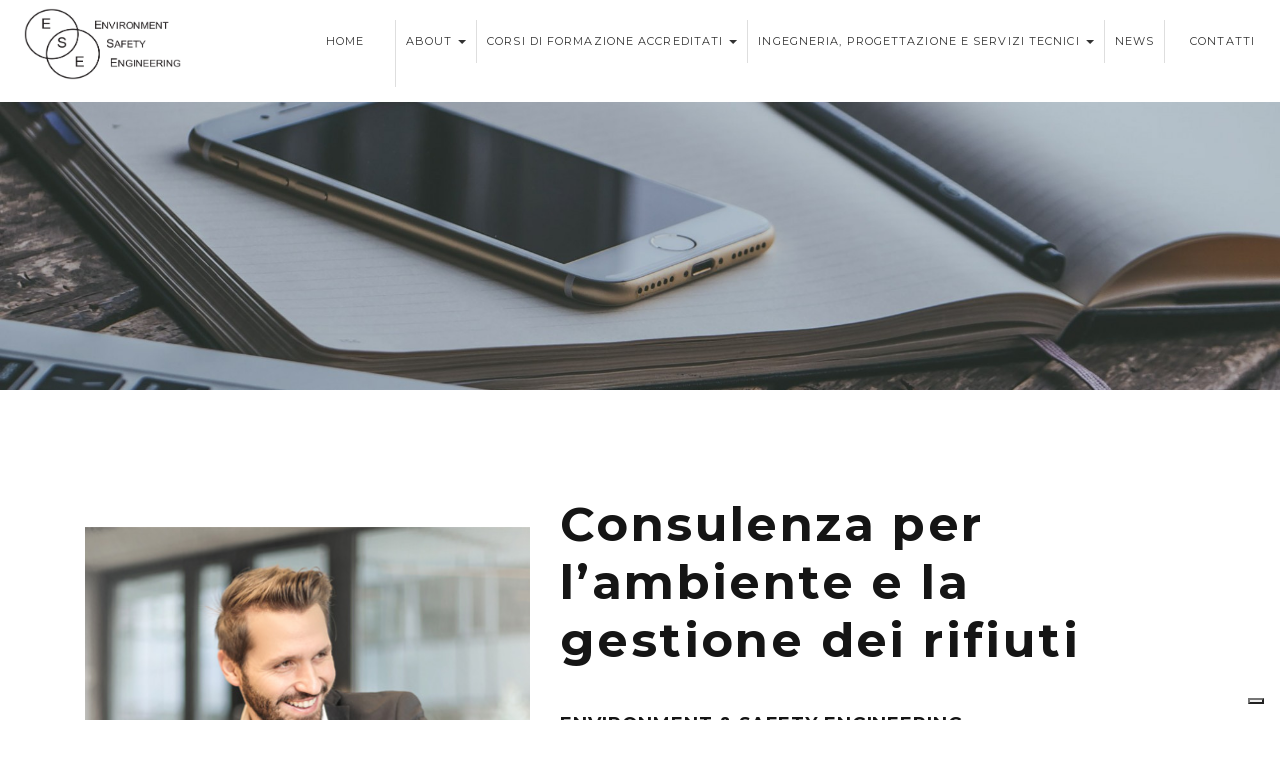

--- FILE ---
content_type: text/html; charset=UTF-8
request_url: https://www.ensaengineering.com/45/ambiente
body_size: 8866
content:
<!DOCTYPE html>
<html lang="">
    <head>
        <meta charset="utf-8">
        <meta http-equiv="X-UA-Compatible" content="IE=edge">
        <meta name="viewport" content="width=device-width, initial-scale=1, maximum-scale=1, user-scalable=0">
        <!-- The above 3 meta tags *must* come first in the head; any other head content must come *after* these tags -->
        <meta name="description" content="Consulenza per l’ambiente e la gestione dei rifiuti">
<meta name="keywords" content="formazione, formazione del personale, consulenza, sicurezza, sicurezza sul lavoro, RSPP, Responsabile servizio Protezione e Prevenzione,sicurezza aziendale, HACCP, pratiche ambientali, autorizzazioni ambientali, consulenza 14001,consulenza 9001,consulenza 45001,  misurazioni strumentali, formazione per la sicurezza, sicurezza lavoratori, patentini mezzi, corsi utilizzo macchine, servizi di ingegneria, marcatura CE, certificazione macchine, progettazione macchine, progettazione impianti, adeguamento macchine allegato V D.L.81/08, allegato V D.L.81/08, consulenza specifica, corsi di sicurezza, corsi di formazione, abilitazioni, relazione tecniche, pratiche amianto, gestione rifiuti, certificazione di macchinari, piani di emergenza ed evacuazione, trattamento di rifiuti, corso carrello elevatore, corso muletto, patentino muletto, corso gru, patentino gru, corso cestello, patentino cestello, corso PLE, patentino PLE, corso trattore, patentino trattore, corso lavori in quota, corso imbracatura, Accordo Stato Regioni del 21/12/2011, Accordo Stato Regioni del 22/02/2012.">
<meta property="og:url" content="https://www.ensaengineering.com/45/ambiente" />
<meta property="og:type" content="article" />
<meta property="og:title" content="Ambiente | Environment & Safety Engineering" />
<meta property="og:description" content="Consulenza per l’ambiente e la gestione dei rifiuti" />
<meta property="og:image" content="https://www.ensaengineering.com/facebookImage.php?id=45&t=1769064232" />
<meta name="twitter:card" content="summary_large_image">
<meta name="twitter:title" content="Ambiente | Environment & Safety Engineering">
<meta name="twitter:url" content="https://www.ensaengineering.com/45/ambiente">
<meta name="twitter:description" content="Consulenza per l’ambiente e la gestione dei rifiuti">
<meta http-equiv="Content-Language" content="">
<meta http-equiv="last-modified" content="Mon, 19 Aug 2024 15:29:29 CEST" />
<link rel="canonical" href="https://www.ensaengineering.com/45/ambiente" />
<link rel="icon" href="https://www.ensaengineering.com/temi/ensa_responsive/favicon.ico?v=1748529284" type="image/x-icon" />
        <title>Ambiente | Environment & Safety Engineering</title>
        
        <!-- css -->
        <link rel="preload" as="style" onload="this.onload=null;this.rel='stylesheet'" href="https://cdnjs.cloudflare.com/ajax/libs/twitter-bootstrap/3.3.6/css/bootstrap.min.css">
        <link rel="preload" as="style" onload="this.onload=null;this.rel='stylesheet'" href="//www.ensaengineering.com/strutture/Bootstrap_responsive/resources/smartmenus-1.0.0/css/sm-core-css.css?no-cache=1748529282">
        <link rel="preload" as="style" onload="this.onload=null;this.rel='stylesheet'" href="//www.ensaengineering.com/strutture/Bootstrap_responsive/resources/smartmenus-1.0.0/jquery.smartmenus.bootstrap.css?no-cache=1748529282">
        <link rel="preload" as="style" onload="this.onload=null;this.rel='stylesheet'" href="https://cdnjs.cloudflare.com/ajax/libs/blueimp-gallery/2.17.0/css/blueimp-gallery.min.css">
        <link rel="preload" as="style" onload="this.onload=null;this.rel='stylesheet'" href="//www.ensaengineering.com/strutture/Bootstrap_responsive/resources/slippry-1.3.1/dist/slippry.css?no-cache=1748529282" />
        <link rel="preload" as="style" onload="this.onload=null;this.rel='stylesheet'" href="https://cdnjs.cloudflare.com/ajax/libs/font-awesome/4.5.0/css/font-awesome.min.css" />
        
        <link rel="preload" as="style" onload="this.onload=null;this.rel='stylesheet'" href="//www.ensaengineering.com/temi/ensa_responsive/css/stile.css?no-cache=1748529284">

        <!-- js -->
        <script type="text/javascript" src="https://ajax.googleapis.com/ajax/libs/jquery/1.11.3/jquery.min.js"></script>
        <script defer type="text/javascript" src="https://cdnjs.cloudflare.com/ajax/libs/twitter-bootstrap/3.3.6/js/bootstrap.min.js"></script>
        <script type="text/javascript" src="//www.ensaengineering.com/strutture/Bootstrap_responsive/resources/smartmenus-1.0.0/jquery.smartmenus.min.js?no-cache=1748529282"></script>
        <script type="text/javascript" src="//www.ensaengineering.com/strutture/Bootstrap_responsive/resources/smartmenus-1.0.0/addons/bootstrap/jquery.smartmenus.bootstrap.js?no-cache=1748529282"></script>
        <script defer type="text/javascript" src="//www.ensaengineering.com/strutture/Bootstrap_responsive/resources/blueimp-gallery-2.17.0/js/blueimp-gallery.min.js?no-cache=1748529282"></script>
        
        <script type="text/javascript" src="//www.ensaengineering.com/strutture/Bootstrap_responsive/resources/slippry-1.3.1/dist/slippry.min.js?no-cache=1748529282"></script>
        <script type="text/javascript" src="//www.ensaengineering.com/strutture/Bootstrap_responsive/js/function.js?no-cache=1748529282"></script>
        <script type="text/javascript" src="//www.ensaengineering.com/temi/ensa_responsive/js/custom.js?no-cache=1748529284"></script>
                
        
        <!-- HTML5 shim and Respond.js for IE8 support of HTML5 elements and media queries -->
        <!-- WARNING: Respond.js doesn't work if you view the page via file:// -->
        <!--[if lt IE 9]>
        <script src="https://oss.maxcdn.com/html5shiv/3.7.2/html5shiv.min.js"></script>
        <script src="https://oss.maxcdn.com/respond/1.4.2/respond.min.js"></script>
        <![endif]-->
        
        
        <link rel="stylesheet" href="/temi/ensa_responsive/css/swiper.min.css">

<script type="text/javascript" src="/temi/ensa_responsive/js/css3-animate-it.js"></script>

<script type="text/javascript" src="/temi/ensa_responsive/js/swiper.min.js"></script>


<link rel="stylesheet" type="text/css" href="//fonts.googleapis.com/css?family=Montserrat:400,700%7CLato:300,300italic,400,400italic,700,900%7CPlayfair+Display:700italic,900">

<link href="https://fonts.googleapis.com/css?family=Lato&display=swap" rel="stylesheet">


<!-- Global site tag (gtag.js) - Google Analytics -->
<script async src="https://www.googletagmanager.com/gtag/js?id=UA-141359689-12"></script>
<script>
  window.dataLayer = window.dataLayer || [];
  function gtag(){dataLayer.push(arguments);}
  gtag('js', new Date());

  gtag('config', 'UA-141359689-12');
</script>

<!-- Google tag (gtag.js) -->
<script async src="https://www.googletagmanager.com/gtag/js?id=G-W0JE79HS21"></script>
<script>
  window.dataLayer = window.dataLayer || [];
  function gtag(){dataLayer.push(arguments);}
  gtag('js', new Date());

  gtag('config', 'G-W0JE79HS21');
</script>



<script>
$(document).ready(function(){
	if($('html[lang="en"]')){
		$('.menu_li_94').append("<span class='spanEn' title='Click to change language'> </span>");
	}
	if($('html[lang="it"]')){
		$('.menu_li_1').append("<span class='spanIt' title='Click to change language'> </span>");
	}
	$(".menu_li_94 .spanEn").click(function(){
		window.location.href="https://www.ensaengineering.com/home?language=it";
	});
	$(".menu_li_1 .spanIt").click(function(){
		window.location.href="https://www.ensaengineering.com/94/home?language=en";
	});
});
</script>


<meta property="og:title" content="Sicurezza sul lavoro - Corsi in Piemonte | Corsi di formazione accreditati per lavoratori ad Alessandria">
<meta property="og:description" content="ENVIROMENT & SAFETY ENGINEERING | Erogazione e progettazione di corsi di formazione per la sicurezza sul lavoro in Piemonte, ad Alessandria e provincia." <meta="">
<meta property="og:url" content="https://www.ensaengineering.com/160/sicurezza-sul-lavoro-corsi-di-formazione-accreditati-per-lavoratori">
<meta property="og:image" content="https://www.ensaengineering.com/db_object/www_ensaengineering_com/usr/image/home/logoensa.jpg">
<meta name="twitter:card" content="summary_large_image">
<meta name="twitter:title" content="Sicurezza sul lavoro - Corsi in Piemonte | Corsi di formazione accreditati per lavoratori ad Alessandria">
<meta name="twitter:url" content="https://www.ensaengineering.com/160/sicurezza-sul-lavoro-corsi-di-formazione-accreditati-per-lavoratori">
<meta name="twitter:description" content="ENVIROMENT & SAFETY ENGINEERING | Erogazione e progettazione di corsi di formazione per la sicurezza sul lavoro in Piemonte, ad Alessandria e provincia.">
<meta property="article:publisher" content="https://www.facebook.com/ensaengineering/">

		<script type="text/javascript">
var _iub = _iub || [];
_iub.csConfiguration = {"invalidateConsentWithoutLog":true,"consentOnContinuedBrowsing":false,"perPurposeConsent":true,"enableTcf":true,"googleAdditionalConsentMode":true,"lang":"it","siteId":1695549,"cookiePolicyId":16114473, "banner":{ "acceptButtonDisplay":true,"customizeButtonDisplay":true,"rejectButtonDisplay":true,"listPurposes":true,"explicitWithdrawal":true,"position":"float-bottom-center","closeButtonDisplay":false }};
</script>
<script type="text/javascript" src="//cdn.iubenda.com/cs/tcf/stub-v2.js"></script>
<script type="text/javascript" src="//cdn.iubenda.com/cs/iubenda_cs.js" charset="UTF-8" async></script>
    </head>
    <body class="body_45 body_parent_30">
		<script>
		window.addEventListener('DOMContentLoaded', function() {
			(function($) {
				function Check_Version(){
					var rv = -1; // Return value assumes failure.

					if (navigator.appName == 'Microsoft Internet Explorer'){

					   var ua = navigator.userAgent,
						   re  = new RegExp("MSIE ([0-9]{1,}[\\.0-9]{0,})");

					   if (re.exec(ua) !== null){
						 rv = parseFloat( RegExp.$1 );
					   }
					}
					else if(navigator.appName == "Netscape"){                       
					   /// in IE 11 the navigator.appVersion says 'trident'
					   /// in Edge the navigator.appVersion does not say trident
					   if(navigator.appVersion.indexOf('Trident') === -1) rv = 12;
					   else rv = 11;
					}
					return rv;          
				}

				if (navigator.appName == 'Microsoft Internet Explorer' ||  !!(navigator.userAgent.match(/Trident/) || navigator.userAgent.match(/rv:11/)) || (typeof $.browser !== "undefined" && $.browser.msie == 1))
				{
					var ver=Check_Version()
					if(ver<11)
						alert("Browser Internet Explorer "+ver+" NON SUPPORTATO. Scaricare Google Chrome per un'esperienza ottimale.");
				}
			})(jQuery);
		});
		</script>
        <div id="loader"><div id="loader-sinner"></div></div>
        <div class="container-fluid">
            <div id="header">
    <div class="row">
        <div id="intestazione" class="col-xs-12 col-sm-12 col-md-12 col-lg-12 col-sm-offset-0 col-md-offset-0 col-lg-offset-0"><header>
<div class="row">
<div class="col-xs-12 col-sm-6 col-lg-3"><a href="/1/Home"><img alt="ENVIROMENT &amp; SAFETY ENGINEERING" class="img-responsive" id="w4u-logo-type1" src="https://www.ensaengineering.com/db_object/www_ensaengineering_com/usr/image/logo%20ese%202024.jpg" style="height: 88px; width: 175px;" /></a></div>
</div>
</header>
</div>
    </div>
    <div class="row">
        <div id="menu_top" class="col-xs-12 col-sm-12 col-md-12 col-lg-12 col-sm-offset-0 col-md-offset-0 col-lg-offset-0">
        <div class="navbar navbar-default " role="navigation">
          <div class="navbar-header">
            <button type="button" class="navbar-toggle" data-toggle="collapse" data-target=".navbar-collapse">
              <span class="sr-only">Toggle navigation</span>
              <span class="icon-bar"></span>
              <span class="icon-bar"></span>
              <span class="icon-bar"></span>
            </button>
            <a class="navbar-brand" href="//www.ensaengineering.com/"><img class="brand-image" alt="Enviroment Safety Engineering" src="/temi/ensa_responsive/brand.png?time=1748529284"></a>
          </div>
          <div class="navbar-collapse collapse">
          
            <ul id="menu_alto_ul" class="nav navbar-nav"><li class="menu_li_1 "><a href="/" class="item-menu-bar">Home</a></li><li class="menu_li_26 "><a href="/26/about" class="item-menu-bar">About <span class="caret"></span></a><ul class="dropdown-menu"><li class="menu_li_30"><a href="/30/settori-di-attivita" class="item-menu-bar">Settori di Attività <span class="caret"></span></a><ul class="dropdown-menu"><li class="menu_li_35"><a href="/35/progettazione" class="item-menu-bar">Progettazione</a></li><li class="menu_li_34"><a href="/34/sicurezza-sul-lavoro" class="item-menu-bar">Sicurezza sul lavoro</a></li><li class="menu_li_45"><a href="/45/ambiente" class="item-menu-bar">Ambiente</a></li><li class="menu_li_33"><a href="/33/misurazioni" class="item-menu-bar">Misurazioni</a></li><li class="menu_li_32"><a href="/32/formazione" class="item-menu-bar">Formazione</a></li><li class="menu_li_161"><a href="/161/industria-4-0-e-agricoltura-4-0" class="item-menu-bar">Industria 4.0 e Agricoltura 4.0</a></li></ul></li><li class="menu_li_29"><a href="/29/certificazioni" class="item-menu-bar">Certificazioni</a></li><li class="menu_li_157"><a href="/157/partners" class="item-menu-bar">Partners</a></li></ul></li><li class="menu_li_31 "><a href="/31/corsi-di-formazione-accreditati" class="item-menu-bar">Corsi di Formazione Accreditati <span class="caret"></span></a><ul class="dropdown-menu"><li class="menu_li_38"><a href="/38/corsi-di-sicurezza-per-i-lavoratori" class="item-menu-bar">Corsi di sicurezza per i Lavoratori <span class="caret"></span></a><ul class="dropdown-menu"><li class="menu_li_70"><a href="/70/corso-di-sicurezza-base-accordo-stato-regioni-21-12-2011" class="item-menu-bar">Corso di sicurezza base (Accordo Stato Regioni 21/12/2011)</a></li><li class="menu_li_69"><a href="/69/corso-di-sicurezza-sui-rischi-specifici-per-lavoratori-accordo-stato-regioni-21-12-2011" class="item-menu-bar">Corso di sicurezza sui rischi specifici per lavoratori (Accordo Stato Regioni 21/12/2011)</a></li><li class="menu_li_68"><a href="/68/corso-per-preposti-accordo-stato-regioni-21-12-2011" class="item-menu-bar">Corso per preposti (Accordo Stato Regioni 21/12/2011)</a></li><li class="menu_li_67"><a href="/67/corso-per-dirigenti-accordo-stato-regioni-del-21-12-2011" class="item-menu-bar">Corso per dirigenti Accordo Stato Regioni del 21/12/2011</a></li></ul></li><li class="menu_li_37"><a href="/37/corsi-per-gli-operatori-sulle-macchine-e-le-attrezzature-da-lavoro" class="item-menu-bar">Corsi per gli Operatori sulle macchine e le attrezzature da lavoro <span class="caret"></span></a><ul class="dropdown-menu"><li class="menu_li_76"><a href="/76/carrello-elevatore-frontale-e-telescopico-accordo-stato-regioni-22-02-2012" class="item-menu-bar">Carrello Elevatore Frontale e Telescopico (Accordo Stato Regioni 22/02/2012)</a></li><li class="menu_li_75"><a href="/75/ple-piattaforme-aeree-con-e-senza-stabilizzatori-accordo-stato-regioni-22-02-2012" class="item-menu-bar">PLE (Piattaforme aeree) con e senza stabilizzatori (Accordo Stato Regioni 22/02/2012)</a></li><li class="menu_li_74"><a href="/74/macchine-movimento-terra-gru-su-autocarro-accordo-stato-regioni-22-02-2012" class="item-menu-bar">Macchine movimento terra Gru su autocarro (Accordo Stato Regioni 22/02/2012)</a></li><li class="menu_li_73"><a href="/73/gru-a-torre-con-rotazione-in-basso-o-in-alto-gru-su-autocarro-accordo-stato-regioni-22-02-2012" class="item-menu-bar">Gru a torre con rotazione in basso o in alto Gru su autocarro (Accordo Stato Regioni 22/02/2012)</a></li><li class="menu_li_72"><a href="/72/trattore-agricolo-cingolato-e-gommato-gru-su-autocarro-accordo-stato-regioni-22-02-2012" class="item-menu-bar">Trattore Agricolo Cingolato e Gommato Gru su autocarro (Accordo Stato Regioni 22/02/2012)</a></li><li class="menu_li_71"><a href="/71/gru-su-autocarro-accordo-stato-regioni-22-02-2012" class="item-menu-bar">Gru su autocarro (Accordo Stato Regioni 22/02/2012)</a></li></ul></li><li class="menu_li_36"><a href="/36/formazione-specifica-su-dpi-iii-categoria-e-per-addetti-all-esecuzione-di-attivita-a-rischio" class="item-menu-bar">Formazione Specifica su DPI III categoria e per addetti all'esecuzione di attività a rischio <span class="caret"></span></a><ul class="dropdown-menu"><li class="menu_li_87"><a href="/87/lavori-in-quota-e-dpi-iii-categoria-anticaduta-imbracatura-d-lgs-81-08" class="item-menu-bar">Lavori in quota e DPI III categoria anticaduta: imbracatura (D.Lgs.81/08)</a></li><li class="menu_li_86"><a href="/86/segnaletica-e-cantieristica-stradale" class="item-menu-bar">Segnaletica e cantieristica stradale</a></li><li class="menu_li_85"><a href="/85/dumper-gommati" class="item-menu-bar">Dumper gommati</a></li><li class="menu_li_84"><a href="/84/autospurgo" class="item-menu-bar">Autospurgo</a></li><li class="menu_li_83"><a href="/83/carroponte" class="item-menu-bar">Carroponte</a></li><li class="menu_li_82"><a href="/82/spazi-confinati" class="item-menu-bar">Spazi confinati</a></li><li class="menu_li_81"><a href="/81/dpi-iii-categoria-per-le-vie-respiratorie-autorespiratore-e-maschera-a-filtri" class="item-menu-bar">DPI III categoria per le vie respiratorie (autorespiratore e maschera a filtri)</a></li><li class="menu_li_80"><a href="/80/antincendio-rischio-basso-medio-e-alto" class="item-menu-bar">Antincendio rischio basso, medio e alto</a></li><li class="menu_li_79"><a href="/79/primo-soccorso" class="item-menu-bar">Primo soccorso</a></li><li class="menu_li_78"><a href="/78/rischi-rilevanti" class="item-menu-bar">Rischi rilevanti</a></li><li class="menu_li_77"><a href="/77/progettazione-e-realizzazione-corsi-specifici-per-le-aziende" class="item-menu-bar">Progettazione e realizzazione corsi specifici per le aziende</a></li></ul></li></ul></li><li class="menu_li_27 "><a href="/27/ingegneria-progettazione-e-servizi-tecnici" class="item-menu-bar">Ingegneria, Progettazione e Servizi Tecnici <span class="caret"></span></a><ul class="dropdown-menu"><li class="menu_li_41"><a href="/41/servizi-di-ingegneria" class="item-menu-bar">Servizi di ingegneria <span class="caret"></span></a><ul class="dropdown-menu"><li class="menu_li_42"><a href="/42/progettazione-e-marcatura-ce-di-impianti-industriali-e-civili" class="item-menu-bar">Progettazione e marcatura CE di impianti industriali e civili</a></li><li class="menu_li_43"><a href="/43/progettazione-e-marcatura-ce-di-macchine" class="item-menu-bar">Progettazione e marcatura CE di macchine</a></li><li class="menu_li_44"><a href="/44/adeguamento-e-certificazione-di-impianti-e-macchine-esistenti-ai-sensi-dell-allegato-5-del-d-lgs-81-08" class="item-menu-bar">Adeguamento e certificazione di impianti e macchine esistenti ai sensi dell’allegato 5 del D.Lgs.81/08 </a></li></ul></li><li class="menu_li_40"><a href="/40/servizi-di-consulenza-specifica" class="item-menu-bar">Servizi di consulenza specifica <span class="caret"></span></a><ul class="dropdown-menu"><li class="menu_li_52"><a href="/52/incarico-di-r-s-p-p-esterno" class="item-menu-bar">Incarico di R.S.P.P. esterno</a></li><li class="menu_li_51"><a href="/51/stesura-dvr-psc-pos-duvr-e-duvri" class="item-menu-bar">Stesura DVR, PSC, POS, DUVR e DUVRI</a></li><li class="menu_li_50"><a href="/50/antincendio-e-cpi" class="item-menu-bar">Antincendio e CPI</a></li><li class="menu_li_49"><a href="/49/piani-di-emergenza-ed-evacuazione" class="item-menu-bar">Piani di emergenza ed evacuazione</a></li><li class="menu_li_48"><a href="/48/coordinamento-per-la-sicurezza-nei-cantieri" class="item-menu-bar">Coordinamento per la sicurezza nei cantieri</a></li><li class="menu_li_47"><a href="/47/haccp" class="item-menu-bar">HACCP</a></li><li class="menu_li_46"><a href="/46/assistenza-tecnico-legale-per-la-risoluzione-di-pratiche-e-contenziosi-per-infortuni-sul-lavoro" class="item-menu-bar">Assistenza tecnico-legale per la risoluzione di pratiche e contenziosi per infortuni sul lavoro</a></li></ul></li><li class="menu_li_53"><a href="/53/ambiente-e-gestione-rifiuti" class="item-menu-bar">Ambiente e gestione rifiuti <span class="caret"></span></a><ul class="dropdown-menu"><li class="menu_li_59"><a href="/59/aia-aua-autorizzazione-integrata-ambientale-e-autorizzazione-unica-ambientale" class="item-menu-bar">AIA, AUA - Autorizzazione Integrata Ambientale e Autorizzazione Unica Ambientale</a></li><li class="menu_li_58"><a href="/58/via-vas-valutazione-ambientale-strategica-e-valutazione-d-impatto-ambientale" class="item-menu-bar">VIA, VAS - Valutazione ambientale strategica e Valutazione d’impatto ambientale </a></li><li class="menu_li_57"><a href="/57/emissioni-in-atmosfera" class="item-menu-bar">Emissioni in atmosfera</a></li><li class="menu_li_56"><a href="/56/trattamento-dei-rifiuti" class="item-menu-bar">Trattamento dei rifiuti</a></li><li class="menu_li_55"><a href="/55/amianto" class="item-menu-bar">Amianto</a></li><li class="menu_li_54"><a href="/54/gestione-delle-acque" class="item-menu-bar">Gestione delle acque</a></li></ul></li><li class="menu_li_39"><a href="/39/misurazioni-strumentali-specifiche" class="item-menu-bar">Misurazioni strumentali specifiche <span class="caret"></span></a><ul class="dropdown-menu"><li class="menu_li_66"><a href="/66/rumore-in-ambiente-di-lavoro" class="item-menu-bar">Rumore in ambiente di lavoro</a></li><li class="menu_li_65"><a href="/65/impatto-acustico" class="item-menu-bar">Impatto acustico</a></li><li class="menu_li_64"><a href="/64/vibrazioni" class="item-menu-bar">Vibrazioni</a></li><li class="menu_li_63"><a href="/63/microclima" class="item-menu-bar">Microclima</a></li><li class="menu_li_62"><a href="/62/illuminazione" class="item-menu-bar">Illuminazione</a></li><li class="menu_li_61"><a href="/61/aspirazione-cappe" class="item-menu-bar">Aspirazione cappe</a></li><li class="menu_li_60"><a href="/60/verifiche-trimestrali-sull-allungamento-di-fni-e-catene-su-carrelli-elevatori-gru-e-carriponte" class="item-menu-bar">Verifiche trimestrali sull'allungamento di fni e catene su carrelli elevatori, gru e carriponte</a></li></ul></li></ul></li><li class="menu_li_28 "><a href="/28/news" class="item-menu-bar">News <span class="caret"></span></a><ul class="dropdown-menu"><li class="menu_li_163"><a href="/163/servizi-di-rappresentanza-autorizzati-ue-e-regno-unito" class="item-menu-bar">Servizi di rappresentanza autorizzati UE e Regno Unito</a></li><li class="menu_li_159"><a href="/159/formazione-a-distanza" class="item-menu-bar">Formazione a Distanza</a></li><li class="menu_li_92"><a href="/92/pillole-corsi" class="item-menu-bar">Pillole - Corsi</a></li><li class="menu_li_88"><a href="/88/nuovo-sito-online" class="item-menu-bar">Nuovo sito online</a></li><li class="menu_li_89"><a href="/89/la-marcatura-ce-non-e-garanzia-assoluta-di-sicurezza" class="item-menu-bar">La marcatura CE ... non è garanzia assoluta di sicurezza</a></li><li class="menu_li_90"><a href="/90/pillole-dpi" class="item-menu-bar">Pillole - DPI</a></li></ul></li><li class="menu_li_2 "><a href="/2/contatti" class="item-menu-bar">Contatti</a></li><li class="menu_li_login "><a href="/login.php" class="item-menu-bar">Login</a></li><li class="menu_li_Area utenti "><a href="javascript:adminpage();" class="item-menu-bar">Area utenti</a></li>
                </ul>
            </div><!--/.nav-collapse -->
        </div>
        </div>
    </div>
</div>
            
            
            
            <div id="slide" >
    <div class="row">
        <div class="cols-xs-12"><script type="text/javascript">
				window.addEventListener('DOMContentLoaded', function() {
				(function($) {
    					jQuery(document).ready(function(){
    						jQuery('#slippry').slippry({
    							autoHover: false,
    							pause: 6000
    						});});		
    				function resize() {
    
    					var imgW = 2000;
    					var imgH = 450;
    
    					var screenW = window.innerWidth;var screenH = 0;
    					var ratioScreen = screenW / screenH;
    					var ratioImg = imgW / imgH;
    					var imgFinalW, imgFinalH;
    					var imgTop = 0, imgLeft = 0;
    					if (ratioImg > ratioScreen) {
    						imgFinalH = Math.round(screenH);
    						imgFinalW = Math.round(screenH * ratioImg);
    						imgLeft = Math.round((screenW - imgFinalW) / 2);
    					}
    					else {
    						imgFinalW = Math.round(screenW);
    						imgFinalH = Math.round(screenW / ratioImg);
    						imgTop = Math.round((screenH - imgFinalH) / 2);
    					}
    
    					$('#slippry li a img').css({width: imgFinalW + 'px', height: imgFinalH + 'px', top: imgTop + 'px', left: imgLeft + 'px', position: 'absolute'});
    					$('.sy-box').css({height: screenH + 'px'});
    				}
					})(jQuery);
			});
    				</script>
    			<div class="slippry_container">
    				<ul id="slippry" class="slippry_slides"><li>
    					<a class="slide_link"  >
    						<img src="/db_object/media/slide/45/1579526838.jpg" />
    					</a>
    				</li></ul>
    			</div></div>
    </div>
</div>
            
            <div id="corpo_pagina">
    <div class="row">
        <div id="colonna_centrale" class="col-xs-12 col-sm-12 col-md-12 col-lg-12 col-sm-offset-0 col-md-offset-0 col-lg-offset-0">
            
            <ol class="breadcrumb"><li><a href="/26/about">About</a></li><li><a href="/30/settori-di-attivita">Settori di Attività</a></li><li class="active">Ambiente</li></ol><div id="intestazione_pagina" class="row">
    <div class="intestazione_pagina_logo col-xs-12 col-sm-3">
        <img src="/temi/ensa_responsive/images/int_obj.gif" class="img-responsive" alt="Ambiente">
    </div>
    <div class="intestazione_pagina_testi col-xs-12 col-sm-9">
        <span class='intestazione_pagina_data'>29/10/2019</span>
        <h2>Ambiente</h2>
        <p>Consulenza per l&rsquo;ambiente e la gestione dei rifiuti</p>
        
    </div>
</div><div id='corpo_pagina_testo'><div class="row animatedParent animateOnce w4u-alternata-bianca">
<div class="container animated bounceIn">
<div class="col-xs-12 col-md-5 vcenter"><img alt="Consulenza per l’ambiente e la gestione dei rifiuti" class="img-responsive img-center" src="/db_object/www_ensaengineering_com/usr/image/home/home-ensa.jpg" title="Consulenza per l’ambiente e la gestione dei rifiuti" /></div>

<div class="col-xs-12 col-md-7 vcenter text-justify">
<h2 class="text-left">Consulenza per l&rsquo;ambiente e la gestione dei rifiuti</h2>

<h3>ENVIRONMENT &amp; SAFETY ENGINEERING</h3>

<p>Lo studio ENVIRONMENT &amp; SAFETY ENGINEERING S.R.L.&nbsp;nasce nel 2007 ad opera dell&rsquo;ing. Ivano Manfrin e da allora si occupa a livello europeo di consulenza per l&rsquo;ambiente e la gestione dei rifiuti. La consulenza per l&rsquo;ambiente &egrave; intesa a 360&deg; per garantire un adeguato supporto all&rsquo;azienda per adempire agli obblighi di legge.<br />
<br />
Nello specifico vengono messe a disposizione del cliente figure professionali qualificate per garantire un adeguato supporto tecnico per la preparazione della documentazione necessaria per la presentazione agli Enti preposti delle pratiche per il conseguimento delle autorizzazioni ambientali quali: AIA, AUA, VIA, VAS, emissioni in atmosfera, trattamento rifiuti, gestione delle acque e amianto.</p>
</div>
</div>
</div>

<div class="row fascia-contattaci-colore">
<div class="container">
<h2>Richiedi informazioni</h2>

<p>I nostri uffici sono aperti dalle 8:00 alle 12:00 e dalle 13:00 alle 17:00.<br />
Chiamaci o scrivi una mail a info@ensaengineering.com per richiedere informazioni riguardo ai nostri servizi.</p>

<p>&nbsp;</p>

<p><a class="fasciacolorelink" href="tel://+393923542130">Chiamaci</a> <a class="fasciacolorelink" href="mailto:info@ensaengineering.com">Scrivici</a></p>
</div>
</div>

<div class="row animatedParent animateOnce w4u-alternata-grigia">
<div class="container animated bounceIn">
<div class="col-xs-12 text-justify mbot">
<h2 class="text-left">Servizi professionali</h2>

<p>Ogni servizio fornito dallo studio &egrave; svolto da professionisti e assicurato dalla Certificazione EN ISO 9001:2015 e dal Certificato di Accreditamento ricevuto dalla REGIONE PIEMONTE dal 2013 come ente di formazione professionale qualificante.</p>
</div>

<div class="col-xs-12 col-sm-6 blocco-corso">
<div class="block-vacation">
<h5><a href="/53/consulenza-per-l-ambiente-e-la-gestione-dei-rifiuti">Consulenza per l&rsquo;ambiente e la gestione dei rifiuti</a></h5>

<div class="block-meta">
<div class="col-xs-6 blocco-tipo"><i aria-hidden="true" class="fa fa-briefcase">&nbsp;</i> Servizi</div>

<div class="col-xs-6 blocco-location"><i aria-hidden="true" class="fa fa-map-marker">&nbsp;</i> Italia, Europa</div>
</div>
</div>
</div>
</div>
</div>
</div><div id='sottopagine' class='row'></div><div id='pulsanti_paginate' class='row'><div class='col-xs-12 col-sm-6' id='paginate_indietro'></div><div class='col-xs-12 col-sm-6' id='paginate_avanti'></div></div>
            
        </div>
    </div>
</div>
            
            
            
            
            <div id="footer">
    <div class="row">
        <div class="col-xs-12"><footer>
<div class="row w4u-fascia-mappa">
<div style="text-align: center;"><iframe allowfullscreen="" frameborder="0" height="250" src="https://www.google.com/maps/embed?pb=!1m18!1m12!1m3!1d11307.474520594831!2d8.759400120542292!3d44.885322338565956!2m3!1f0!2f0!3f0!3m2!1i1024!2i768!4f13.1!3m3!1m2!1s0x47876dd7ca5e94cb%3A0xac340557f9257fc2!2sVia%20Piacenza%2C%2071%2C%2015121%20Alessandria%20AL!5e0!3m2!1sit!2sit!4v1570719813034!5m2!1sit!2sit" style="border:0" width="100%"></iframe></div>
</div>

<div class="row" id="w4u-footer1">
<div class="container">
<div class="col-xs-12 primapartefooter">
<div class="col-xs-12 col-sm-6 col-md-3 f1">
<h6>CONTATTACI</h6>

<ul>
	<li><a href="tel://+393923542130">+39 392 3542130</a></li>
	<li><a href="tel://+390131387935">+39 0131 387935</a></li>
	<li><a href="mailto:info@ensaengineering.com">info@ensaengineering.com</a></li>
	<li>PEC: <a href="mailto:enviroment@legalmail.it">enviroment@legalmail.it</a></li>
	<li>Via Piacenza, 71 - Fraz. San Giuliano Vecchio - 15122 Alessandria (AL)</li>
	<li>Orario di apertura: dalle 8.00 - 12.00 e dalle 13.00 alle 17.00</li>
</ul>
</div>

<div class="col-xs-12 col-sm-6 col-md-3 f1">
<h6>SETTORI</h6>

<ul>
	<li><a href="/35/progettazione">Progettazione</a></li>
	<li><a href="/34/sicurezza">Sicurezza</a></li>
	<li><a href="/45/ambiente">Ambiente</a></li>
	<li><a href="/33/misurazioni">Misurazioni</a></li>
	<li><a href="/32/formazione">Formazione</a></li>
	<li><a href="/161/industria-4-0-e-agricoltura-4-0">Industria 4.0 e Agricoltura 4.0</a></li>
</ul>
</div>

<div class="col-xs-12 col-sm-6 col-md-3 f1">
<h6>SU DI NOI</h6>

<ul>
	<li><a href="/26/about">Chi Siamo</a></li>
	<li><a href="/29/certificazioni">Certificazioni</a></li>
	<li><a href="/31/corsi">Corsi</a></li>
	<li><a href="/27/ingegneria-e-servizi-tecnici">Servizi</a></li>
	<li><a href="/157/partners">Partners</a></li>
</ul>
</div>

<div class="col-xs-12 col-sm-6 col-md-3 f1">
<h6>Hai delle domande?</h6>

<ul>
	<li><a href="/contact.php">Compila&nbsp;il nostro Form oppure</a></li>
	<li><a class="footerlink" href="tel://+393923542130"><i aria-hidden="true" class="fa fa-phone">&nbsp;</i> Chiamaci</a></li>
</ul>
</div>
</div>

<div class="col-xs-12 secondapartefooter">
<div class="col-xs-12"><!--
<span class="w4u-footer-social"><a href="" target="_blank"><i class="fa fa-facebook">&nbsp;</i></a> <a href="" target="_blank"><i class="fa fa-linkedin">&nbsp;</i></a></span> 
-->
<p>Tutto il personale tecnico &egrave; qualificato con almeno 3 anni di esperienza nella docenza per la formazione del personale in ambito di sicurezza sul lavoro ed &egrave; abilitato a ricoprire il ruolo di RSPP presso aziende terze.<br />
<br />
<br />
<br />
P.IVA: 02508650062 | Environment Safety Engineering S.r.l. @ 2019<br />
Powered by <a alt="B4web | Creazione e sviluppo siti web ad Alessandria e Torino" href="https://www.b4web.biz/" target="_blank" title="B4web | Creazione e sviluppo siti web ad Alessandria e Torino">B4web</a> - <a class="policy_link" target="_blank" href="https://www.iubenda.com/privacy-policy/16114473">Privacy policy</a> - <a class="policy_link" target="_blank" href="https://www.iubenda.com/privacy-policy/16114473/cookie-policy">Cookie policy</a> <span class="fsocial"><a href="https://www.facebook.com/ensaengineering/" target="_blank"><i aria-hidden="true" class="fa fa-facebook-square">&nbsp;</i></a> <a href="" target="_blank"><i aria-hidden="true" class="fa fa-linkedin-square">&nbsp;</i></a></span></p>
</div>
</div>
</div>
</div>
</footer>
</div>
    </div>
</div>
            <a href="#" id="back-to-top" title="Torna su"></a>
        </div>
        
    </body>
</html> 

--- FILE ---
content_type: text/css
request_url: https://www.ensaengineering.com/temi/ensa_responsive/css/stile.css?no-cache=1748529284
body_size: 5922
content:























body{font-size:17px;font-family:Lato,sans-serif;letter-spacing:.02em;-webkit-font-smoothing:subpixel-antialiased;text-rendering:optimizeLegibility} 
li.menu_li_28 .dropdown-menu,li.menu_li_36 .dropdown-menu,li.menu_li_37 .dropdown-menu,li.menu_li_38 .dropdown-menu,li.menu_li_39 .dropdown-menu,li.menu_li_40 .dropdown-menu,li.menu_li_41 .dropdown-menu,li.menu_li_53 .dropdown-menu{display:none!important} 
li.menu_li_28 .caret,li.menu_li_36 .caret,li.menu_li_37 .caret,li.menu_li_38 .caret,li.menu_li_39 .caret,li.menu_li_40 .caret,li.menu_li_41 .caret,li.menu_li_53 .caret{display:none!important} 


li.menu_li_98 .dropdown-menu,li.menu_li_99 .dropdown-menu,li.menu_li_100 .dropdown-menu,li.menu_li_101 .dropdown-menu,li.menu_li_102 .dropdown-menu,li.menu_li_103 .dropdown-menu,li.menu_li_104 .dropdown-menu{display:none!important} 
li.menu_li_98 .caret,li.menu_li_99 .caret,li.menu_li_100 .caret,li.menu_li_101 .caret,li.menu_li_102 .caret,li.menu_li_103 .caret,li.menu_li_104 .caret{display:none!important} 

.nav .open>a{background-color:transparent} 
#contact_container,#sottopagine{display:none} 
.text-center{text-align:center} 
.form-home-contatti2{background:#68abea;padding:20px;color:#fff} 
.form-home-contatti form,.form-home-contatti2 form{display:table} 
.text-justify{text-align:justify} 
.stacco-bottom{padding-bottom:50px} 
.text-left{text-align:left} 
.text-right{text-align:right} 
.breadcrumb{display:none} 
html{overflow-x:hidden} 
.img-center{display:block;margin:0 auto} 
.img-border{border:1px solid #68abea} 
#loader{position:fixed;width:100%;height:100%;top:0;left:0;z-index:999;background-color:#fff} 
.slippry_container{margin-bottom:45px} 
.sy-pager li.sy-active a{background-color:#68abea!important} 
#main-container{padding-right:0;padding-left:0} 
.sottopagina a{color:#333} 
#commenti_listato .user_name{font-size:14px;font-weight:700} 
#commenti_listato .media{border-bottom:1px dotted #ccc;padding-bottom:15px} 
#commenti_form{margin-bottom:35px} 
#commenti_form #utente_esterno{margin:13px 0} 
#submit_commento{margin-top:8px} 
#paginate_avanti{text-align:right} 
#btnContactUs_container{margin-top:10px} 
#contact_container .well{padding-top:18px} 
#registration_container #email{width:250px;margin:0 auto} 
#login_page .form-signin{max-width:330px;padding:15px;margin:0 auto} 
#login_page .form-signin .checkbox,#login_page .form-signin .form-signin-heading{margin-bottom:10px} 
#login_page .form-signin .checkbox{font-weight:400} 
#login_page .form-signin .form-control{position:relative;font-size:16px;height:auto;padding:10px;-webkit-box-sizing:border-box;-moz-box-sizing:border-box;box-sizing:border-box} 
#login_page .form-signin .form-control:focus{z-index:2} 
#login_page .form-signin input[type=text]{margin-bottom:-1px;border-bottom-left-radius:0;border-bottom-right-radius:0} 
#login_page .form-signin input[type=password]{margin-bottom:10px;border-top-left-radius:0;border-top-right-radius:0} 
#login_page .account-wall{margin-top:20px;padding:40px 0 20px 0;background-color:#f7f7f7;-moz-box-shadow:0 2px 2px rgba(0,0,0,.3);-webkit-box-shadow:0 2px 2px rgba(0,0,0,.3);box-shadow:0 2px 2px rgba(0,0,0,.3)} 
#login_page .login-title{color:#555;font-size:18px;font-weight:400;display:block} 
#login_page .need-help{margin-top:10px} 
#login_page .new-account{display:block;margin-top:10px} 
#back-to-top{width:50px;height:50px;font-size:20px;line-height:44px;border:1px solid #3e3e3e;color:#fff;background:#2c2c2c;border-radius:0;-moz-border-radius:0;-webkit-border-radius:0;position:fixed;right:66px;bottom:66px;display:none;overflow:hidden;text-align:center;text-decoration:none;z-index:20;-moz-transition:.3s all ease;-o-transition:.3s all ease;-webkit-transition:.3s all ease;transition:.3s all ease} 
#back-to-top:before{font-family:FontAwesome;content:"\f106"} 
#back-to-top:hover{color:#fff;background:#68abea;text-decoration:none} 
@media (max-width:768px){#back-to-top{right:10px;bottom:10px} 
} 
#cookie-statement{background-color:#5a5a5a;border:none;-moz-border-radius:0;-webkit-border-radius:0;border-radius:0;color:#fff;font-weight:700;margin:0 -15px;padding-left:0;padding-right:0;position:fixed;width:100%;z-index:990;overflow:hidden;border-color:#f8f6e6;padding:10px;bottom:0;font-size:13px;line-height:1.54;font-family:arial,sans-serif} 
#cookie-statement .text{padding:0 15px;display:block} 
#cookie-statement .text span{color:#fff;font-size:13px} 
#cookie-statement a{background-color:#303030;border:1px solid rgba(0,0,0,.1);-moz-border-radius:2px;-webkit-border-radius:2px;border-radius:2px;color:#fff;cursor:pointer;line-height:19px;padding:4px 8px;text-decoration:none;white-space:nowrap} 
@media (max-width:768px){#cookie-statement a{width:100%;display:block;margin:10px 0;text-align:center} 
} 
#w4u-logo-type1{padding:5px} 
#header{background:#fff;z-index:1000;width:100%;padding-bottom:15px;top:0;left:0} 
.navbar-brand{display:none} 
.navbar .navbar-nav{display:inline-block;float:right} 
#intestazione{height:15px} 
@media (min-width:768px){#menu_top{padding:0;margin-top:5px;width:80%;float:right} 
} 
.navbar-default{border:none;background:0 0} 
.navbar .navbar-collapse{text-align:center} 
.navbar{margin-bottom:0} 
.menu_li_3,.menu_li_Area,.menu_li_login,.menu_li_logout,.navbar-brand,.welcome_user{display:none!important} 
#intestazione_pagina{display:none!important} 
.navbar-default .navbar-nav>li>a{color:#333;font-size:12px;transition:.33s all ease-out;text-transform:uppercase;font-family:montserrat,Helvetica,Arial,sans-serif;font-weight:400;letter-spacing:.1em;line-height:1.2} 
.navbar-nav>li{border-right:1px solid #dedede;transition:.33s all ease-out} 
.dropdown-menu{transition:.33s all ease-out} 
.menu_li_2, .menu_li_95 {border-right:none!important} 
.menu_li_2 a, .menu_li_95 a{padding:15px 10px 15px 25px!important} 
.navbar-default .navbar-nav>li>a:hover{color:#68abea!important} 
.navbar-default .navbar-nav>.open>a,.navbar-default .navbar-nav>.open>a:focus,.navbar-default .navbar-nav>.open>a:hover{color:#68abea;background-color:#fff} 
@media(max-width:767px){.navbar-header{background-color:transparent} 
.navbar-default .navbar-collapse,.navbar-default .navbar-form{border-color:transparent} 
.navbar .navbar-nav{background:#fff} 
.navbar-default .navbar-nav>li>a{margin-left:0} 
.navbar .navbar-nav{padding:20px 0 0 0;float:none} 
.nav>li{text-align:center;padding:0} 
.navbar-toggle{border-color:#68abea!important;border:2px solid transparent} 
.navbar-default .navbar-toggle .icon-bar{background-color:#68abea} 
.navbar-default .navbar-toggle:focus,.navbar-default .navbar-toggle:hover{background-color:#fff} 
.navbar .navbar-nav{display:block;padding-left:0} 
} 
#w4u-footer1{padding-top:40px;padding-bottom:40px;background-color:#2c2c2c;margin-top:-5px;color:#bfc8d1} 
.w4u-footer-social i{color:#fff;padding:10px 1%;font-size:22px} 
.w4u-footer-social i:hover{color:#fff;-ms-transform:scale(1.4);-webkit-transform:scale(1.4);transform:scale(1.6)} 
@media (min-width:992px){.vcenter{display:table-cell;vertical-align:middle;float:none} 
} 
.w4u-alternata-grigia{padding-top:100px;padding-bottom:100px;background:#f2f3f8} 
.body_1 .w4u-alternata-bianca, .body_94 .w4u-alternata-bianca {padding-top:100px;padding-bottom:100px;background:#fff} 
.riga-form{padding-top:60px;padding-bottom:100px;color:#fff;text-align:center;background:url(/db_object/www_ensaengineering_com/usr/image/home/bg-services.jpg) no-repeat fixed;background-size:cover;position:relative} 
.riga-form label{display:none} 
.riga-form h2{margin-top:0;margin-bottom:0;font-family:montserrat,Helvetica,Arial,sans-serif;font-weight:700;color:#fff;line-height:initial;font-size:48px;letter-spacing:.05em} 
.riga-form h3{margin-bottom:20px;font-family:montserrat,Helvetica,Arial,sans-serif;font-weight:700;color:#fff;margin-top:0;letter-spacing:.05em;line-height:1.66667;font-size:18px;text-align:center} 
.w4u-alternata-bianca{padding-top:60px;padding-bottom:100px;background:#fff} 
.w4u-alternata-bianca2{padding-top:100px;padding-bottom:100px;background:#fff} 
.w4u-alternata-bianca3{padding-top:100px;padding-bottom:60px;background:#fff} 
#allegati{padding-bottom:100px;background:#fff} 
.w4u-alternata-bianca p,.w4u-alternata-bianca2 p,.w4u-alternata-bianca3 p,.w4u-alternata-grigia p{color:#868686;margin-top:15px;letter-spacing:.05em;font-size:16px;line-height:1.81429;font-family:lato,Helvetica,Arial,sans-serif} 
.w4u-alternata-bianca h3,.w4u-alternata-bianca2 h3,.w4u-alternata-bianca3 h3,.w4u-alternata-grigia h3{margin-bottom:0;font-family:montserrat,Helvetica,Arial,sans-serif;font-weight:700;color:#151515;margin-top:40px;letter-spacing:.05em;line-height:1.66667;font-size:18px} 
.w4u-alternata-bianca h2,.w4u-alternata-bianca2 h2,.w4u-alternata-bianca3 h2{margin-top:0;margin-bottom:0;font-family:montserrat,Helvetica,Arial,sans-serif;font-weight:700;color:#151515;line-height:initial;font-size:48px;letter-spacing:.05em} 
.w4u-alternata-grigia h2{margin-top:0;margin-bottom:0;font-family:montserrat,Helvetica,Arial,sans-serif;font-weight:700;color:#151515;line-height:initial;font-size:36px;letter-spacing:.05em} 
.w4u-subline-testo:before{content:'';position:absolute;top:0;left:0;height:3px;width:80px;background:#ffb100} 
.w4u-subline-testo{position:relative;height:1px;padding:0;background:#e5e5e5;margin-bottom:22px;border:none} 
.btn-default.active.focus,.btn-default.active:focus,.btn-default.active:hover,.btn-default:active.focus,.btn-default:active:focus,.btn-default:active:hover,.open>.dropdown-toggle.btn-default.focus,.open>.dropdown-toggle.btn-default:focus,.open>.dropdown-toggle.btn-default:hover{color:#fff;background-color:#68abea;border-color:#777;font-weight:700;border-radius:20px} 
.btn-default:hover{color:#000;background-color:#d4d4d4;border-color:#777;font-weight:700} 
.btn-default{color:#fff;background-color:#68abea;border-color:#777;font-weight:700;border-radius:20px;padding:6px 40px} 
#allegati,#sottopagine,#sottopagine_home,.well{padding-right:15px;padding-left:15px;margin-right:auto;margin-left:auto} 
@media (min-width:768px){#allegati,#sottopagine,#sottopagine_home,.well{width:750px} 
} 
@media (min-width:992px){#allegati,#sottopagine,#sottopagine_home,.well{width:970px} 
} 
@media (min-width:1200px){#allegati,#sottopagine,#sottopagine_home,.well{width:1170px} 
} 
#file_intestazione{display:none} 
@media (max-width:767px){#w4u-footer1{text-align:center} 
} 
.navbar-nav.sm-collapsible a.has-submenu{padding-right:15px} 
.btn-primary{color:#68abea;background-color:#fff;border-color:#2e6da4} 
.btn-primary:active,.btn-primary:hover{color:#fff;background-color:#68abea;border-color:#2e6da4} 
a:hover{color:#68abea} 
.sottopagina_row_logo img{margin:0 auto;display:block} 
.sottopagina_row_testi{text-align:center} 
.claim{padding-bottom:30px;margin-top:-30px;text-align:center} 
.claim h1{display:block;margin-bottom:10px;font-weight:400;font-size:12px;letter-spacing:.34em;text-transform:uppercase;color:#686868} 
.claim p{font-size:16px;line-height:1.625;color:#686868;margin-top:30px;padding:0 40px} 
.fasciacolore{padding:40px 0;color:#fff;text-align:center;background:#68abea} 
.fascia-contattaci-colore{padding:40px 0 60px 0;color:#fff;text-align:center;background:url(/db_object/www_ensaengineering_com/usr/image/home/bg-services.jpg) no-repeat fixed;background-size:cover;position:relative} 
.fascia-news-bg{padding:70px 0;color:#fff;text-align:center;background:url(/db_object/www_ensaengineering_com/usr/image/home/bg-image-1.jpg) no-repeat;background-size:cover;position:relative} 
.fascia-news-bg h2{letter-spacing:0;margin-top:0;margin-bottom:0;font-family:montserrat,Helvetica,Arial,sans-serif;font-weight:700;line-height:initial;font-size:48px} 
.fascia-news-bg p{margin-top:26px;font-size:18px;font-family:lato,Helvetica,Arial,sans-serif;-webkit-text-size-adjust:none;font-weight:400} 
.fascia-contattaci-colore h2{margin-top:10px;margin-bottom:40px} 
.fascia-contattaci-colore a{text-decoration:none} 
.fascia-contattaci-colore a:hover{color:#fff} 
.fasciacolorelink{font-size:14px;font-weight:700;border-radius:0;border:3px solid;text-transform:uppercase;transition:.3s ease-out;letter-spacing:.05em;padding:20px 30px;color:#151515;background-color:#fff;border-color:#fff;text-decoration:none} 
.fasciacolorelink:active,.fasciacolorelink:focus,.fasciacolorelink:hover,.fasciacolorelink:visited{color:#fff;background-color:#2c2c2c;border-color:#2c2c2c} 
.footerlink{font-size:14px;font-weight:700;border-radius:0;border:3px solid;text-transform:uppercase;transition:.3s ease-out;letter-spacing:.05em;padding:10px 30px;color:#9b9b9b;background-color:#3b3b3b;border-color:#3b3b3b} 
.footerlink:focus,.footerlink:hover{color:#fff!important;background-color:#68abea;border-color:#68abea} 
.nav>li>a{padding:15px 25px} 
#w4u-footer1 h3{margin-top:0;font-weight:700;margin-bottom:20px;color:#fff} 
a{color:#2c2c2c} 
.range{margin-left:-15px;margin-right:-15px;transform:translateY(-15px)} 
@media (min-width:480px){.range{display:-ms-flexbox;display:-webkit-flex;display:flex;-ms-flex:0 1 auto;-webkit-flex:0 1 auto;flex:0 1 auto;-webkit-flex-direction:row;-ms-flex-direction:row;flex-direction:row;-webkit-flex-wrap:wrap;-ms-flex-wrap:wrap;flex-wrap:wrap} 
} 
.page .text-gray{color:#9f9f9f} 
.icon-box{position:relative;min-height:280px;padding:35px 30px;text-align:center;cursor:default;background-color:#fff;z-index:1;margin-left:auto;margin-right:auto} 
.icon-box:after{content:'';position:absolute;bottom:0;left:0;right:0;height:3px;transition:.3s ease-in-out;background-color:#68abea;z-index:-1} 
.icon-box.hover:after,.icon-box:hover:after{height:100%} 
.icon-box.hover *,.icon-box:hover *{color:#fff} 
@media (min-width:768px){.icon-box{max-width:308px;padding:45px 40px 0;margin-left:auto;margin-right:auto} 
} 
.icon-box .box-top{top:0} 
.icon-box .box-body,.icon-box .box-top{position:relative;will-change:transform;transition:.33s all ease;-webkit-filter:blur(0)} 
.icon-box .box-icon{min-height:46px} 
.icon-box .box-header{margin-top:22px} 
.icon-box img{transition:.2s;stroke-width:0;pointer-events:none} 
.box-header .h5,.box-header h5{font-family:Montserrat,sans-serif;font-weight:700;color:#000} 
.box-header h5 a{color:#000;display:inline;font:inherit;letter-spacing:inherit;transition:.33s all ease;text-decoration:none} 
@media (min-width:1200px){.box-header .h5,.box-header h5{line-height:1.66667;font-size:18px} 
} 
.text-spacing-50{letter-spacing:.05em} 
.section-box{padding:0 0 40px 0} 
.bg-transform-inner{position:absolute;bottom:0;left:0;right:0;top:0;z-index:-1} 
.bg-wasip{background:#f2f3f8;fill:#f2f3f8} 
.shell{z-index:1;position:relative} 
.box-body p{font-size:16px;line-height:1.71429;color:#868686} 
.shell,.shell-fluid,.shell-wide{margin-right:auto;margin-left:auto;padding-left:15px;padding-right:15px} 
.shell,.shell-wide{min-width:300px;max-width:480px} 
@media (min-width:768px){.shell,.shell-wide{max-width:750px} 
} 
@media (min-width:992px){.shell,.shell-wide{max-width:970px} 
} 
@media (min-width:1200px){.shell,.shell-wide{max-width:1200px} 
} 
.swiper-container{margin-left:-15px!important;margin-right:-15px!important} 
.swiper-container{width:calc(100% + 30px);height:100%} 
.swiper-slide{text-align:center;font-size:18px;background:#fff;display:-webkit-box;display:-ms-flexbox;display:-webkit-flex;display:flex;-webkit-box-pack:center;-ms-flex-pack:center;-webkit-justify-content:center;justify-content:center;-webkit-box-align:center;-ms-flex-align:center;-webkit-align-items:center;align-items:center} 
.swiper-button-next,.swiper-button-prev{width:44px!important;height:80px!important;font-size:53px;line-height:1;text-align:center;cursor:pointer;pointer-events:auto;background-color:rgba(0,0,0,.1)} 
.swiper-button-next,.swiper-container-rtl .swiper-button-prev{right:0!important;left:auto!important} 
.swiper-button-prev,.swiper-container-rtl .swiper-button-next{left:0!important;right:auto!important} 
.swiper-button-next:after,.swiper-button-next:before,.swiper-button-prev:after,.swiper-button-prev:before{font-family:FontAwesome!important;font-size:32px!important;line-height:1!important;color:#fff!important;opacity:1!important;transition:.33s all ease!important} 
.swiper-button-next:after,.swiper-container-rtl .swiper-button-next:after{content:"\f105"!important} 
.swiper-button-prev:after,.swiper-container-rtl .swiper-button-next:after{content:"\f104"!important} 
.swiper-button-next.swiper-button-disabled,.swiper-button-prev.swiper-button-disabled{opacity:1!important} 
.swiper-button-next:hover,.swiper-button-prev:hover{background-color:rgba(0,0,0,.3)} 
:root{--swiper-theme-color:#68abea!important} 
.range-box{margin-bottom:40px!important} 
@media (min-width:992px) AND (max-width:1199px){.range-box{width:50%!important} 
} 
@media (max-width:767px){.range-box{width:100%!important} 
} 
.swiper-slide{position:relative} 
.caption-slide{position:absolute;width:100%;top:33%} 
.caption-slide h2{font-size:70px;line-height:initial;letter-spacing:.05em;margin-top:0;margin-bottom:0;font-family:montserrat,Helvetica,Arial,sans-serif;font-weight:700;color:#fff} 
.caption-slide h4{margin-bottom:0;font-family:montserrat,Helvetica,Arial,sans-serif;font-weight:700;margin-top:28px;font-size:18px;letter-spacing:.05em;color:#fff} 
.caption-slide .btn{display:inline-block;margin-bottom:0;font-weight:700;text-align:center;vertical-align:middle;-ms-touch-action:manipulation;touch-action:manipulation;cursor:pointer;background-image:none;white-space:nowrap;padding:10px 16px;font-size:14px;line-height:1.71429;border-radius:0;-webkit-user-select:none;-moz-user-select:none;-ms-user-select:none;user-select:none} 
.caption-slide a{background:#00000070;padding:10px 0;border-color:transparent;border-width:2px;border-bottom-color:#68abea;font-family:montserrat,Helvetica,Arial,sans-serif;font-size:14px;text-transform:uppercase;font-weight:700;letter-spacing:0;color:#68abea;margin-top:40px;transition:.33s all ease-out} 
.caption-slide a:hover{border-color:#68abea;padding-left:33px;padding-right:33px;color:#68abea} 
.block-vacation,.block-vacation:active,.block-vacation:focus,.block-vacation:hover{color:#151515} 
.block-vacation{width:100%;padding:40px;height:150px;border-radius:4px;background:#fff;-webkit-box-shadow:0 2px 5px 0 rgba(65,65,65,.12);box-shadow:0 2px 5px 0 rgba(65,65,65,.12)} 
.block-vacation h5{margin-top:0;margin-bottom:0;font-family:montserrat,Helvetica,Arial,sans-serif;font-weight:700;color:#151515;line-height:1.66667;font-size:17px;transition:.33s all ease-out} 
.block-vacation a{transition:.33s all ease-out;text-decoration:none} 
.block-vacation h5:focus,.block-vacation h5:hover{color:#68abea} 
.blocco-corso{margin-bottom:30px} 
.mbot{margin-bottom:40px} 
.block-meta i,.block-meta2 i{color:#68abea!important} 
.block-meta{color:#868686;margin-top:15px;letter-spacing:.05em;font-size:16px;line-height:1.81429;font-family:lato,Helvetica,Arial,sans-serif} 
.block-meta2{color:#868686;margin-top:0;letter-spacing:.05em;font-size:16px;line-height:1.81429;font-family:lato,Helvetica,Arial,sans-serif} 
.primapartefooter{padding:30px 0 50px 0} 
.primapartefooter,.secondapartefooter{font-size:15px;line-height:24px;color:#6c6c6c;letter-spacing:.05em;text-align:left} 
.primapartefooter a{color:#6c6c6c;display:inline-block;text-decoration:none;transition:.33s all ease-out} 
.secondapartefooter a{color:#6c6c6c;display:inline-block;text-decoration:underline;transition:.33s all ease-out} 
.primapartefooter a:focus,.primapartefooter a:hover,.secondapartefooter a:focus,.secondapartefooter a:hover{color:#68abea} 
.primapartefooter h6{font-size:13px;text-transform:uppercase;letter-spacing:.24em;font-weight:900;color:#fff;margin-top:0;margin-bottom:30px;font-family:montserrat,Helvetica,Arial,sans-serif} 
.primapartefooter ul{letter-spacing:0;list-style:none;padding:0;margin:0} 
.primapartefooter li{margin-top:12px} 
.secondapartefooter{border-top:1px solid #6c6c6c;padding:50px 0 0 0} 
.fascia-news{padding-top:100px;padding-bottom:100px;background:#f2f3f8} 
.bg-news{background:#fff;width:100%;height:420px} 
.news-titolo{line-height:1.2;font-size:24px;letter-spacing:.05em;margin-top:40px;margin-bottom:0;font-family:montserrat,Helvetica,Arial,sans-serif;font-weight:700;color:#151515;text-align:center} 
.news-titolo a{text-decoration:none;transition:.33s all ease-out} 
.news-data{margin-bottom:30px;margin-top:7px;text-transform:uppercase;letter-spacing:.05em;font-size:12px;color:#68abea;font-family:lato,Helvetica,Arial,sans-serif;font-weight:400;text-align:center} 
.news-testo{color:#868686;margin-top:15px;letter-spacing:.05em;font-size:16px;line-height:1.81429;font-family:lato,Helvetica,Arial,sans-serif;text-align:justify} 
@media (min-width:1024px) AND (max-width:1499px){.caption-slide{top:25%} 
} 
@media (min-width:768px) AND (max-width:1023px){.caption-slide{top:20%} 
#w4u-logo-type1{padding:0;margin-top:2vh;max-width:65%!important} 
} 
@media (min-width:992px) AND (max-width:1199px){.block-vacation{height:200px} 
.news-testo{font-size:14px} 
.swiper-button-next,.swiper-button-prev{top:45%} 
} 
@media (min-width:768px) AND (max-width:991px){.block-vacation{height:200px} 
.block-meta{font-size:13px} 
.block-vacation h5{font-size:14px;min-height:50px} 
.news-testo{font-size:14px} 
} 
@media (max-width:767px){.bg-news{height:500px;margin-bottom:40px} 
#w4u-logo-type1{max-width:54%!important;padding:5px} 
.caption-slide{top:5vh} 
.caption-slide h2{font-size:2em} 
.caption-slide h4{margin-top:10px;font-size:15px;padding:0 40px} 
.caption-slide a{margin-top:20px} 
.caption-slide .btn{font-size:10px;padding:5px 16px} 
.swiper-button-next,.swiper-button-prev{height:60px!important;font-size:0} 
} 
@media (max-width:510px){.caption-slide{top:2vh} 
.bg-news{height:420px} 
.caption-slide h2{font-size:1.4em} 
.caption-slide h4{margin-top:10px;font-size:12px;padding:0 40px} 
.caption-slide a{margin-top:10px} 
.caption-slide .btn{font-size:10px;padding:5px 16px} 
} 
@media (max-width:367px){.caption-slide{top:1vh} 
.caption-slide h2{font-size:1em} 
.caption-slide h4{margin-top:10px;font-size:12px;padding:0 40px} 
.caption-slide a{margin-top:5px} 
.caption-slide .btn{font-size:10px;padding:5px 16px} 
.swiper-button-next,.swiper-button-prev{top:18vh} 
} 
#allegati img{display:none} 
#allegati ul{list-style:none} 
#allegati li:before{font-family:FontAwesome;content:"\f00c";margin-right:11px;font-size:25px;color:#68abea} 
.body_30 .section-box, .body_107 .section-box {padding:100px 0 30px 0} 
.body_27 .slippry_container,.body_31 .slippry_container,.body_parent_27 .slippry_container,.body_parent_31 .slippry_container, .body_96 .slippry_container, .body_parent_96 .slippry_container, .body_97 .slippry_container, .body_parent_97 .slippry_container {margin-bottom:0} 
.fsocial{float:right} 
@media (max-width:767px){.fsocial{float:none;display:inherit} 
} 
.form-control{height:auto;min-height:50px;padding:11.1px 25px 15.1px;border:0 solid;-webkit-appearance:none;line-height:23.8px} 
.form-group{margin-bottom:30px} 
.form-btn .btn{max-width:100%;font-family:montserrat,Helvetica,Arial,sans-serif;font-size:14px;font-weight:700;border-radius:0;border:3px solid;text-transform:uppercase;transition:.3s ease-out;letter-spacing:.05em} 
.form-chec{font-size:14px;text-align:left} 
@media (min-width:992px) AND (max-width:1199px){.col-md-offset-2{margin-left:0} 
.riga-form .col-md-offset-2{margin-left:16.66666667%} 
} 
@media (min-width:961px) AND (max-width:1100px){.nav>li>a{padding:15px 15px} 
} 
@media (min-width:768px) AND (max-width:960px){.navbar-default .navbar-nav>li>a{font-size:10px} 
.nav>li>a{padding:15px 8px} 

.menu_li_2 a, .menu_li_95 a {
    padding: 15px 0px 15px 8px!important;
}
} 


@media (max-width:991px){.f1{margin-bottom:20px} 
.fsocial{margin-top:20px} 
.vcenter img,.visible-sm img{margin-bottom:50px} 
.w4u-alternata-bianca h3,.w4u-alternata-bianca2 h3,.w4u-alternata-bianca3 h3,.w4u-alternata-grigia h3{text-align:left!important} 
} 
.body_28 #sottopagine{display:block} 
li.menu_li_28.elActive.open a{color:#333} 
#sottopagine{padding-bottom:15px;background:#f2f3f8} 
.body_28 #colonna_centrale{background:#f2f3f8} 
.body_28 .fascia-news{padding-top:60px;padding-bottom:50px;background:#f2f3f8} 
#sottopagine_home{padding-top:100px;padding-bottom:100px} 
.body_1 #pulsanti_paginate, .body_94 #pulsanti_paginate {display:none} 
.sottopagina{margin-bottom:50px} 
@media (max-width:767px){.primapartefooter{text-align:center} 
.w4u-alternata-bianca{padding-top:30px;padding-bottom:50px} 
.w4u-alternata-bianca2{padding-top:50px;padding-bottom:50px} 
.w4u-alternata-bianca3{padding-top:50px;padding-bottom:30px} 
#allegati{padding-bottom:50px} 
.body_1 .w4u-alternata-bianca, .body_94 .w4u-alternata-bianca {padding-top:50px;padding-bottom:50px} 
.w4u-alternata-grigia{padding-top:50px;padding-bottom:50px} 
#intestazione{padding-right:15px;padding-left:15px} 
#menu_top,.navbar-collapse{padding-right:0;padding-left:0} 
} 
@media (max-width:600px){.block-vacation{height:180px} 
.block-meta{font-size:12px} 
.block-vacation h5{font-size:15px} 
} 
@media (max-width:450px){.w4u-alternata-bianca h2,.w4u-alternata-bianca2 h2,.w4u-alternata-bianca3 h2{font-size:30px} 
.w4u-alternata-grigia h2{font-size:30px} 
} 
@media (max-width:400px){.block-vacation{height:230px} 
} 
@media (min-width:1200px){.body_1 .shell, .body_94 .shell {width:92%;max-width:100%} 
.body_1 .shell .col-md-3, .body_94 .shell .col-md-3 {width:20%} 
} 
@media (max-width:1499px) and (min-width:1200px){.body_1 .icon-box, .body_94 .icon-box {min-height:320px} 
} 
@media (max-width:1199px) and (min-width:992px){.body_1 .range-box, .body_94 .range-box {width:33%!important} 
.rangy-sm{margin-left:16.5%} 
} 
@media (max-width:991px) and (min-width:768px){.rangy-sm-2{margin-left:25%} 
.sottopagina{width:50%} 
#sottopagine{padding-bottom:50px} 
} 




  @media (max-width: 767px) { 

  .riga-form h2 {
    font-size: 30px;
} 

  } 

  


@media (max-width: 767px) {
#w4u-logo-type1 {
    width: 349px;
    padding: 0;
    margin-top: 5px;
    margin-left: -15px;
    max-width: 200%!important;
} 

} 


@media (max-width: 767px) {
#w4u-logo-type1 {
    width: 349px;
    padding: 0;
    margin-top: 5px;
    margin-left: -15px;
    max-width: 200%!important;
} 

} 


@media (max-width: 319px) {
#w4u-logo-type1 {
    width: 233px;
    padding: 0;
    margin-top: 16px;
    margin-left: -15px;
    max-width: 200%!important;
} 

} 

  


html[lang="it"] .menu_li_1 .spanIt{
  background: url('/db_object/www_ensaengineering_com/usr/image/home/flagEN.jpg');
    margin-left: 10px;
    margin-right: 10px;
  display: inline-block!important;
    width: 16px;
    height: 10px;
    background-repeat: no-repeat;
        cursor:pointer;
    position: absolute;
    margin-top: 17px;
    top: 0;
} 

html[lang="en"] .menu_li_94 .spanEn {
  background: url('/db_object/www_ensaengineering_com/usr/image/home/flagIT.jpg');
    margin-left: 10px;
    margin-right: 10px;
  display: inline-block!important;
    width: 16px;
    height: 10px;
    background-repeat: no-repeat;
    cursor:pointer;
    position: absolute;
    margin-top: 17px;
    top: 0;
} 

.menu_li_1 a, .menu_li_94 a {
      right: 20px;
}

@media (min-width:768px) AND (max-width:960px){
  .menu_li_1 a, .menu_li_94 a {
      right: 20px;
}

html[lang="en"] .menu_li_94 .spanEn {
    margin-left: 5px;
      margin-top: 15px;
} 

html[lang="it"] .menu_li_1 .spanIt{
      margin-left: 5px;
        margin-top: 15px;
} 
}

@media (min-width:768px) AND (max-width:984px){
  html[lang="en"] .nav>li>a{padding:15px 7px} 

.menu_li_95 a {
    padding: 15px 0px 15px 8px!important;
}
}


@media (max-width: 767px) {
.navbar-collapse {
      overflow-x: hidden;
}

.menu_li_1 a, .menu_li_94 a {
    right: 0px;
}
html[lang="en"] .menu_li_94 .spanEn {
    margin-left: 40px;
} 

html[lang="it"] .menu_li_1 .spanIt{
      margin-left: 40px;
} 

}

.riga-partners img {
    border: 1px solid #68abea;
    margin-bottom: 30px;
}
  
  h2.h2sub {
    font-size: 20px;
    margin-bottom: 5px;
}

@media (min-width: 1220px) AND (max-width: 1489px) {
  .navbar-default .navbar-nav>li>a {
    font-size: 11px;
}
  
  .nav>li>a {
    padding: 15px 10px;
}
  }


@media (min-width: 992px) AND (max-width: 1219px) {
.navbar-default .navbar-nav>li>a {
    font-size: 9px;
    letter-spacing: 0;
}
  
  .nav>li>a {
    padding: 15px 12px;
}
  
  html[lang="it"] .menu_li_1 .spanIt {
    margin-left: 3px;
    margin-top: 14px;
}
  }

@media (max-width: 1023px) and (min-width: 768px) {
#w4u-logo-type1 {
    margin-top: 12px;
}
  }


@media (min-width: 767px) AND (max-width: 991px) {
.navbar-default .navbar-nav>li>a {
    font-size: 7.5px;
    letter-spacing: 0;
}
  
  .nav>li>a {
    padding: 15px 8px;
}
  
  html[lang="it"] .menu_li_1 .spanIt {
    margin-left: 3px;
    margin-top: 14px;
}
  
  #w4u-logo-type1 {
    max-width: 54%!important;
}
  
  #intestazione {
    height: 5px;
}
  
  #header {
padding-bottom: 0px; 
}
  }


.body_160 .w4u-alternata-bianca h1, .body_1610 .w4u-alternata-bianca h1, .body_162 .w4u-alternata-bianca h1 {
    margin-top: 0;
    margin-bottom: 0;
    font-family: montserrat,Helvetica,Arial,sans-serif;
    font-weight: 700;
    color: #151515;
    line-height: initial;
    font-size: 48px;
    letter-spacing: .05em;
}


.body_160 .minih3, .body_161 .minih3, .body_162 .minih3 {
    margin-bottom: 0;
    font-family: montserrat,Helvetica,Arial,sans-serif;
    font-weight: 700;
    color: #151515;
    margin-top: -20px;
    letter-spacing: .05em;
    line-height: 1.66667;
    font-size: 18px;
    text-align: center!important;
    margin-bottom: 12px;
}


.body_160 .w4u-alternata-bianca h2, .body_160 .w4u-alternata-bianca2 h2,.body_160 .w4u-alternata-bianca3 h2 {
    margin-top: 0;
    margin-bottom: 0;
    font-family: montserrat,Helvetica,Arial,sans-serif;
    font-weight: 700;
    color: #151515;
    line-height: initial;
    font-size: 38px;
    letter-spacing: .05em;
}

.body_161 .w4u-alternata-bianca h2, .body_161 .w4u-alternata-bianca2 h2,.body_161 .w4u-alternata-bianca3 h2 {
    margin-top: 0;
    margin-bottom: 0;
    font-family: montserrat,Helvetica,Arial,sans-serif;
    font-weight: 700;
    color: #151515;
    line-height: initial;
    font-size: 38px;
    letter-spacing: .05em;
}


.body_162 .w4u-alternata-bianca h2, .body_162 .w4u-alternata-bianca2 h2,.body_162 .w4u-alternata-bianca3 h2 {
    margin-top: 0;
    margin-bottom: 0;
    font-family: montserrat,Helvetica,Arial,sans-serif;
    font-weight: 700;
    color: #151515;
    line-height: initial;
    font-size: 38px;
    letter-spacing: .05em;
}


  .body_160 .w4u-alternata-bianca ul,  .body_161 .w4u-alternata-bianca ul,  .body_162 .w4u-alternata-bianca ul {
    color: #868686;
    margin-top: 15px;
    letter-spacing: .05em;
    font-size: 16px;
    line-height: 1.81429;
    font-family: lato,Helvetica,Arial,sans-serif;
}
  
 .body_160 .w4u-alternata-bianca,  .body_161 .w4u-alternata-bianca,  .body_162 .w4u-alternata-bianca {
    padding-top: 60px;
    padding-bottom: 60px;
    background: #fff;
}

 .body_160 .fascia-contattaci-colore p, .body_161 .fascia-contattaci-colore p, .body_162 .fascia-contattaci-colore p {
    font-size: 20px;
    line-height: 30px;
}

.body_160 .block-vacation, .body_161 .block-vacation, .body_162 .block-vacation  {
    height: auto;
}

.body_160 .w4u-alternata-grigia h2, .body_161 .w4u-alternata-grigia h2 , .body_162 .w4u-alternata-grigia h2   {
    margin-top: 0;
    margin-bottom: 0;
    font-family: montserrat,Helvetica,Arial,sans-serif;
    font-weight: 700;
    color: #151515;
    line-height: initial;
    font-size: 38px;
    letter-spacing: .05em;
}
  
  
 .body_160 .w4u-alternata-grigia,  .body_161 .w4u-alternata-grigia,  .body_162 .w4u-alternata-grigia {
    padding-top: 50px;
    padding-bottom: 50px;
}

  .body_160 .block-vacation h3, .body_161 .block-vacation h3, .body_162 .block-vacation h3 {
    margin-top: 0;
    margin-bottom: 0;
    font-family: montserrat,Helvetica,Arial,sans-serif;
    font-weight: 700;
    color: #151515;
    line-height: 1.66667;
    font-size: 22px;
    transition: .33s all ease-out;
}

    .body_160 .block-vacation ul, .body_161 .block-vacation ul, .body_162 .block-vacation ul {
    color: #868686;
    margin-top: 15px;
    letter-spacing: .05em;
    font-size: 16px;
    line-height: 1.81429;
    font-family: lato,Helvetica,Arial,sans-serif;
}

  .body_160 .div-bott-singoli, .body_161 .div-bott-singoli, .body_162 .div-bott-singoli
  {text-align: right;}


@media (max-width: 767px) {
  .body_160 .w4u-alternata-bianca h1, .body_161 .w4u-alternata-bianca h1, .body_162 .w4u-alternata-bianca h1 {
    font-size: 34px;
}
  
  .body_160 .w4u-alternata-bianca h2, .body_160 .w4u-alternata-bianca2 h2, .body_160 .w4u-alternata-bianca3 h2 {
    font-size: 30px;
    text-align: center;
}

  .body_161 .w4u-alternata-bianca h2, .body_161 .w4u-alternata-bianca2 h2, .body_161 .w4u-alternata-bianca3 h2 {
    font-size: 30px;
    text-align: center;
}

  .body_162 .w4u-alternata-bianca h2, .body_162 .w4u-alternata-bianca2 h2, .body_162 .w4u-alternata-bianca3 h2 {
    font-size: 30px;
    text-align: center;
}
  
  .body_160 .w4u-alternata-grigia h2, .body_161 .w4u-alternata-grigia h2, .body_162 .w4u-alternata-grigia h2  {
      font-size: 30px;
    text-align: center;
}
  
 .body_160 .block-vacation, .body_161 .block-vacation, .body_162 .block-vacation {
    padding: 40px 20px;
}
  
.body_160 .footerlink, .body_161 .footerlink, .body_162 .footerlink  {
    width: 100%;
    display: block;
    text-align: center;
}
  }


@media (min-width: 1200px) {
.modal-dialog {
    width: 1100px;
    margin: 30px auto;
}
}




--- FILE ---
content_type: application/javascript; charset=utf-8
request_url: https://cs.iubenda.com/cookie-solution/confs/js/16114473.js
body_size: -246
content:
_iub.csRC = { consApiKey: 'EK4pUiSXYWf0NnelaBAug4jl4jV4Rqiu', showBranding: false, publicId: '919ceb46-6db6-11ee-8bfc-5ad8d8c564c0', floatingGroup: false };
_iub.csEnabled = true;
_iub.csPurposes = [4,7,1,3];
_iub.cpUpd = 1721224343;
_iub.csT = 0.3;
_iub.googleConsentModeV2 = true;
_iub.totalNumberOfProviders = 7;
